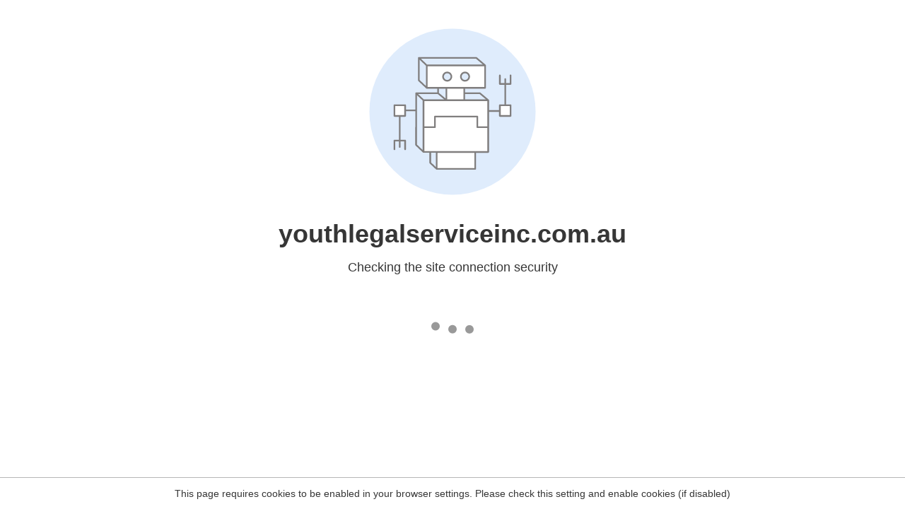

--- FILE ---
content_type: text/html
request_url: https://youthlegalserviceinc.com.au/about-us/
body_size: 55
content:
<html><head><link rel="icon" href="data:;"><meta http-equiv="refresh" content="0;/.well-known/sgcaptcha/?r=%2Fabout-us%2F&y=ipc:18.222.205.139:1767475900.549"></meta></head></html>